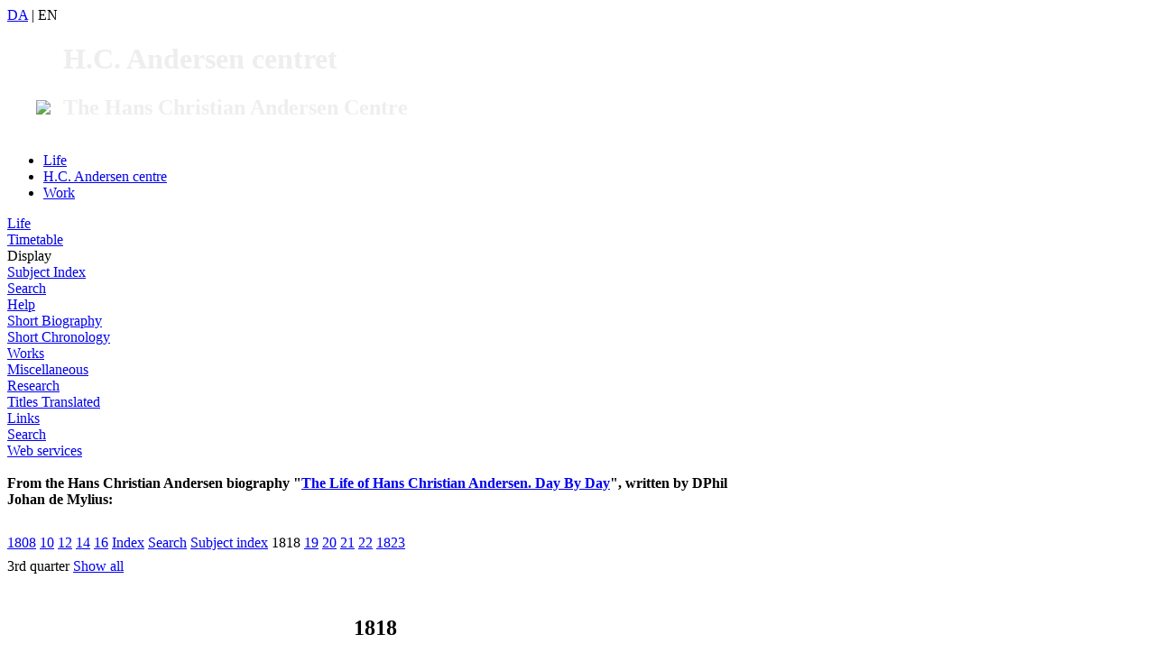

--- FILE ---
content_type: text/html; charset=UTF-8
request_url: https://andersen.sdu.dk/liv/tidstavle/vis_e.html?date=1818-00-00&s=ft6l7ddkth9h58qdop5v6n7e79
body_size: 3605
content:
<!DOCTYPE HTML PUBLIC "-//W3C//DTD HTML 4.01 Transitional//EN" "http://www.w3.org/TR/html4/loose.dtd"> 

<html lang="en"><head>
<meta name="description" content="Hans Christian Andersen: life and works - research, texts and information">
<meta name="keywords" content="Hans Christian Andersen, fairy tales, author, writer, literature, childrens literature, childrens books, information, university, research, education, Odense, Denmark, Victor Borge, HC Andersen, H. C. Andersen, life, work, timetable, history, biography, bibliography"><meta http-equiv="Content-Type" content="text/html; charset=iso-8859-1">
<meta http-equiv="content-language" content="en">
<title>The Timetable Year By Year</title>

<link rel="stylesheet" type="text/css" href="../../css/hcac_default.css">
<style type="text/css"> <!-- @import url("style.css"); --> </style>
<link rel="Start" title="Front Page" type="text/html" href="https://andersen.sdu.dk/index_e.html">
<link rel="Search" title="Search page" type="text/html" href="https://andersen.sdu.dk/find/index_e.html">
<link rel="alternate" type="text/html" hreflang="da" href="https://andersen.sdu.dk/liv/tidstavle/vis.html" title="Denne side på dansk">
<link REL="Copyright" HREF="../../liv/tidstavle/vis_e.html?oph=1#copy">
<link rel="stylesheet" href="https://andersen.sdu.dk/css/printstyle.css" type="text/css" media="print">
<link rel="icon" href="../../favicon.ico" type="image/x-icon">
<link rel="shortcut icon" href="../../favicon.ico" type="image/x-icon">
<meta name="robots" content="index,follow">
 <meta NAME="copyright" CONTENT="Copyright 2026 Anne Klara Bom &amp; Anya Aarenstrup ">

<style type="text/css">
<!-- 
 a:hover .homelogo{
    background-image: url(/images/logo_fp_hover_e.gif); 
    background-repeat: no-repeat;
    background-position: right bottom;
 }
-->
</style>
<!--indsætter Lato font  /rnj -->
<link href='https://fonts.googleapis.com/css?family=Open+Sans:300,300italic,400,400italic,600,600italic,700,700italic,800,800italic' rel='stylesheet' type='text/css'>
<link href='https://fonts.googleapis.com/css?family=Lato' rel='stylesheet' type='text/css'>
<meta name="robots" content="all">
</head>
<body><div class="topheader"><div class="logo_placering"><header class="pageheader"><div class="topright"><a href="vis.html?date=1818-00-00&amp;s=ft6l7ddkth9h58qdop5v6n7e79" title="Denne side på dansk">DA</a> <span class="toprightspacer">|</span> EN</div><a href="https://andersen.sdu.dk" style="color: #eee;text-decoration: none;display: inline-block;"><img src="https://andersen.sdu.dk/images/sdu_logo_white.png" style="margin: 0 10px 0 32px;height: 78px;">
<span style="display: inline-block;text-align: left;"><h1 id="maintitle">H.C. Andersen centret</h1><h2 id="subtitle">The Hans Christian Andersen Centre</h2></span></a></header><nav id="mainnav"><ul class="mainnavlist"><li id="mainnavlinkitem1"class="current"><a href="https://andersen.sdu.dk/liv/index_e.html" class="mainnavlink" id="mainnavlink1">Life</a></li><li id="mainnavlinkitem2" class=""><a href="https://andersen.sdu.dk/centret/" class="mainnavlink" id="mainnavlink2">H.C. Andersen centre</a></li><li id="mainnavlinkitem3"><a href="https://andersen.sdu.dk/vaerk/index_e.html" class="mainnavlink" id="mainnavlink3">Work</a></li></ul></nav></div></div>
<!-- Ny header RUNE START-->
<!--<a href="../../index_e.html" title="To the front page [shortcut: Alt+c]" accesskey="c" onfocus="javascript:document.home.border='1'" onblur="javascript:document.home.border='0'"></a><h1 class="stor">The Timetable Year By Year</h1>-->
<!---->

<!-- Ny header RUNE SLUT-->
<div class="logo_placering contentwrapper">
 <div class="Menu"><div class="Menua"> <div title="A comprehensive timetable, a biography and a short chronology" class="m1"><a href="../../liv/index_e.html">Life</a></div>
<div class="m2"><a href="../../liv/tidstavle/index_e.html">Timetable</a></div>
<div class="m3Current">Display</div>
<div class="m3"><a href="../../liv/tidstavle/emneregister_e.html">Subject Index</a></div>
<div class="m3"><a href="../../liv/tidstavle/soeg_e.html">Search</a></div>
<div title="Get help using the search engine" class="m3"><a href="../../liv/tidstavle/help_e.html">Help</a></div>
<div class="m2"><a href="../../liv/biografi/index_e.html">Short Biography</a></div>
<div class="m2"><a href="../../liv/chronology/index_e.html">Short Chronology</a></div>
<div title="A comprehensive index of Hans Christian Andersen&#39;s works with relevant links and information for all works plus an online collection of poems: &quot;The Twelve Months of the Year. Drawn by Ink and Pen&quot;" class="m1"><a href="../../vaerk/index_e.html">Works</a></div>
<div title="Victor Borge, Illustrations Gallery, Frequently Asked Questions, 2005" class="m1"><a href="../../rundtom/index_e.html">Miscellaneous</a></div>
<div title="Contemporary reviews of Hans Christian Andersen and papers from the international Hans Christian Andersen conferences. A site with ressources primarily for scholars all of kinds. Everybody is welcome, however!" class="m1"><a href="../../forskning/index_e.html">Research</a></div>
<div title="The titles of all Andersen&#39;s fairy tales and stories are listed here in a number of languages" class="m1"><a href="../../titler/index_e.html">Titles Translated</a></div>
<div class="m1"><a href="../../links/index_e.html">Links</a></div>
<div title="Search functions for this website" class="m1"><a href="../../find/index_e.html">Search</a></div>
<div title="The letters, bibliographies and people as web services" class="m1"><a href="../../service/index_e.html">Web services</a></div>
</div></div> 
<div class="content" id="content"><br>
<h4 style="margin-top: 0;">From the Hans Christian Andersen biography "<a href="../../liv/tidstavle/index_e.html">The Life of Hans Christian Andersen. Day By Day</a>", written by DPhil Johan de Mylius:
    </h4><div class="linkline"><a href="vis_e.html?date=1808-00-00&amp;s=ft6l7ddkth9h58qdop5v6n7e79" style="line-height: 2.2em;">1808</a> <a href="vis_e.html?date=1810-00-00&amp;s=ft6l7ddkth9h58qdop5v6n7e79" style="line-height: 2.2em;">10</a> <a href="vis_e.html?date=1812-00-00&amp;s=ft6l7ddkth9h58qdop5v6n7e79" style="line-height: 2.2em;">12</a> <a href="vis_e.html?date=1814-00-00&amp;s=ft6l7ddkth9h58qdop5v6n7e79" style="line-height: 2.2em;">14</a> <a href="vis_e.html?date=1816-00-00&amp;s=ft6l7ddkth9h58qdop5v6n7e79" style="line-height: 2.2em;">16</a> <a href="vis_e.html" style="line-height: 2.2em;">Index</a> <a href="vis.html?date=1818-00-00&amp;s=ft6l7ddkth9h58qdop5v6n7e79#soeg" style="line-height: 2.2em;">Search</a> <a href="emneregister_e.html?s=ft6l7ddkth9h58qdop5v6n7e79" style="line-height: 2.2em;">Subject index</a> <span class="linklineC">1818</span> <a href="vis_e.html?date=1819-00-00&amp;s=ft6l7ddkth9h58qdop5v6n7e79" style="line-height: 2.2em;">19</a> <a href="vis_e.html?date=1820-00-00&amp;s=ft6l7ddkth9h58qdop5v6n7e79" style="line-height: 2.2em;">20</a> <a href="vis_e.html?date=1821-00-00&amp;s=ft6l7ddkth9h58qdop5v6n7e79" style="line-height: 2.2em;">21</a> <a href="vis_e.html?date=1822-00-00&amp;s=ft6l7ddkth9h58qdop5v6n7e79" style="line-height: 2.2em;">22</a> <a href="vis_e.html?date=1823-00-00&amp;s=ft6l7ddkth9h58qdop5v6n7e79" style="line-height: 2.2em;">1823</a> </div><div class="linkline"><span class="linklineC">3rd quarter</span> <a href="vis_e.html?date=1818-00-00&amp;kvartal=6&amp;s=ft6l7ddkth9h58qdop5v6n7e79">Show all</a> </div><div class="tekst">
<h2 style="text-align: center;">1818</h2>
<a href="/liv/tidstavle/vis_e.html?date=1818-00-00&amp;s=ft6l7ddkth9h58qdop5v6n7e79#HCA's Mother Remarries">HCA's Mother Remarries</a><br><hr><h3><a name="HCA's Mother Remarries"></a>1818: HCA's Mother Remarries</h3><hr><a name="1"></a><h4>8 July </h4><p>HCA's mother remarries (shoemaker Niels Jørgensen Gundersø, 1787-1822). It may be assumed that the new marriage meant that the boy no longer had the full attention of his mother and that this was instrumental in HCA's departure from Odense, his childhood town. In cramped quarters, the experience of witnessing his mother as a sexual being in the company of a strange man may have been one of the factors which laid the foundation for HCA's later tendency to avoid sexual contact with women.</p></div><div class="linkline"><span class="linklineC">3rd quarter</span> <a href="vis_e.html?date=1818-00-00&amp;kvartal=6&amp;s=ft6l7ddkth9h58qdop5v6n7e79">Show all</a> </div><div class="linkline"><a href="vis_e.html?date=1808-00-00&amp;s=ft6l7ddkth9h58qdop5v6n7e79">1808</a> <a href="vis_e.html?date=1810-00-00&amp;s=ft6l7ddkth9h58qdop5v6n7e79">10</a> <a href="vis_e.html?date=1812-00-00&amp;s=ft6l7ddkth9h58qdop5v6n7e79">12</a> <a href="vis_e.html?date=1814-00-00&amp;s=ft6l7ddkth9h58qdop5v6n7e79">14</a> <a href="vis_e.html?date=1816-00-00&amp;s=ft6l7ddkth9h58qdop5v6n7e79">16</a> <a href="vis_e.html">Index</a> <a href="emneregister_e.html?s=ft6l7ddkth9h58qdop5v6n7e79">Subject index</a> <span class="linklineC">1818</span> <a href="vis_e.html?date=1819-00-00&amp;s=ft6l7ddkth9h58qdop5v6n7e79">19</a> <a href="vis_e.html?date=1820-00-00&amp;s=ft6l7ddkth9h58qdop5v6n7e79">20</a> <a href="vis_e.html?date=1821-00-00&amp;s=ft6l7ddkth9h58qdop5v6n7e79">21</a> <a href="vis_e.html?date=1822-00-00&amp;s=ft6l7ddkth9h58qdop5v6n7e79">22</a> <a href="vis_e.html?date=1823-00-00&amp;s=ft6l7ddkth9h58qdop5v6n7e79">1823</a> <a href="#top"><img src="../../images/top.gif" width="13" height="10" alt="" title="" border="0"> Top</a> </div><a name="soeg"></a><a name="findform"></a>
<form action="../../liv/tidstavle/soeg_e.html" method="get" name="search" class="prinvisible" style="clear:both;">
<fieldset>
<legend>Search the timetable</legend>
<input type="text" name="fritekst" accesskey="t" style="width: 20em;">
&nbsp;<input type="submit" value="Search" accesskey="ø"> &nbsp;<a href="../../liv/tidstavle/help_e.html" title="Help">?</a>
<input type="hidden" name="ord" value="AND">
<input type="hidden" name="paging" value="10">
</fieldset>
</form>
 


</div>
</div>
<div class="clearboth"></div>
<div class="footer">

<div class="logo_placering">
<a href="../../liv/tidstavle/vis_e.html?date=1818-00-00&amp;s=ft6l7ddkth9h58qdop5v6n7e79&amp;oph=1#copy">&copy; Anne Klara Bom &amp; Anya Aarenstrup</a>, <a href="https://www.sdu.dk/en/Om_SDU/Institutter_centre/Ikv">Department for the Study of Culture</a> at the <a href="https://www.sdu.dk/?sc_lang=en"><img src="../../images/SDU_logo_bund.png" width="65" height="17" alt="The Hans Christian Andersen Center is a department of The Faculty of Humanities at The University of Southern Denmark." title="The Hans Christian Andersen Center is a department of The Faculty of Humanities at The University of Southern Denmark."></a><br>
This page was last modified September 19, 2019 The site was last modified February 23, 2023

<script type="text/javascript">
var gaJsHost = (("https:" == document.location.protocol) ? "https://ssl." : "http://www.");
document.write(unescape("%3Cscript src='" + gaJsHost + "google-analytics.com/ga.js' type='text/javascript'%3E%3C/script%3E"));
</script>
<script type="text/javascript">
try {
var pageTracker = _gat._getTracker("UA-9119128-1");
pageTracker._trackPageview();
} catch(err) {}</script>
<script src='/js/gaAddons.js' type='text/javascript'></script>
</div>
</body>
</html>
